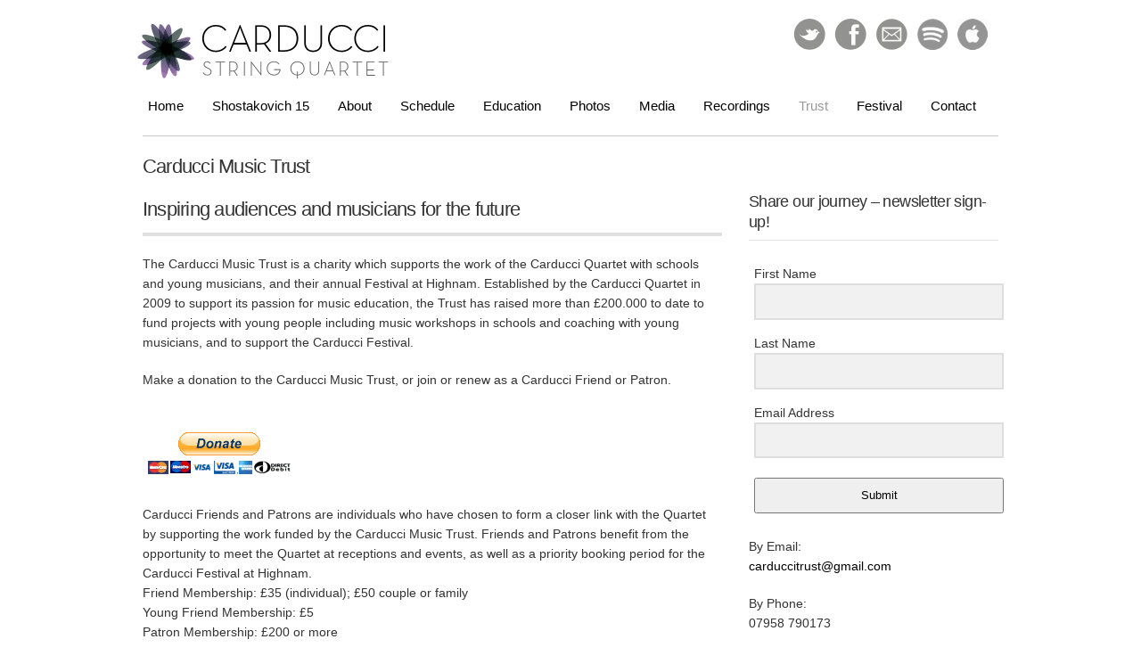

--- FILE ---
content_type: text/html; charset=UTF-8
request_url: https://carducciquartet.com/trust/
body_size: 6635
content:
<!DOCTYPE html>
<html lang="en-US">
<head>
<meta charset="UTF-8" />
<meta name="viewport" content="width=device-width" />
<title>Carducci Music Trust &#8211; Carducci Quartet</title>
<link rel="profile" href="http://gmpg.org/xfn/11" />
<link rel="stylesheet" type="text/css" media="screen" href="https://carducciquartet.com/wp-content/themes/carducciquartet/style.css" />
<!--[if lte IE 8]>
<link rel="stylesheet" type="text/css" media="screen" href="https://carducciquartet.com/wp-content/themes/carducciquartet/lib/css/ie.css" />
<![endif]-->

<link rel="pingback" href="https://carducciquartet.com/xmlrpc.php" />
<link rel="shortcut icon" href="https://carducciquartet.com/wp-content/themes/carducciquartet/lib/images/favicon.ico?1768773235" type="image/x-icon" /> 
<meta name='robots' content='max-image-preview:large' />
<link rel='dns-prefetch' href='//s.w.org' />
<script type="text/javascript">
window._wpemojiSettings = {"baseUrl":"https:\/\/s.w.org\/images\/core\/emoji\/14.0.0\/72x72\/","ext":".png","svgUrl":"https:\/\/s.w.org\/images\/core\/emoji\/14.0.0\/svg\/","svgExt":".svg","source":{"concatemoji":"https:\/\/carducciquartet.com\/wp-includes\/js\/wp-emoji-release.min.js?ver=6.0.11"}};
/*! This file is auto-generated */
!function(e,a,t){var n,r,o,i=a.createElement("canvas"),p=i.getContext&&i.getContext("2d");function s(e,t){var a=String.fromCharCode,e=(p.clearRect(0,0,i.width,i.height),p.fillText(a.apply(this,e),0,0),i.toDataURL());return p.clearRect(0,0,i.width,i.height),p.fillText(a.apply(this,t),0,0),e===i.toDataURL()}function c(e){var t=a.createElement("script");t.src=e,t.defer=t.type="text/javascript",a.getElementsByTagName("head")[0].appendChild(t)}for(o=Array("flag","emoji"),t.supports={everything:!0,everythingExceptFlag:!0},r=0;r<o.length;r++)t.supports[o[r]]=function(e){if(!p||!p.fillText)return!1;switch(p.textBaseline="top",p.font="600 32px Arial",e){case"flag":return s([127987,65039,8205,9895,65039],[127987,65039,8203,9895,65039])?!1:!s([55356,56826,55356,56819],[55356,56826,8203,55356,56819])&&!s([55356,57332,56128,56423,56128,56418,56128,56421,56128,56430,56128,56423,56128,56447],[55356,57332,8203,56128,56423,8203,56128,56418,8203,56128,56421,8203,56128,56430,8203,56128,56423,8203,56128,56447]);case"emoji":return!s([129777,127995,8205,129778,127999],[129777,127995,8203,129778,127999])}return!1}(o[r]),t.supports.everything=t.supports.everything&&t.supports[o[r]],"flag"!==o[r]&&(t.supports.everythingExceptFlag=t.supports.everythingExceptFlag&&t.supports[o[r]]);t.supports.everythingExceptFlag=t.supports.everythingExceptFlag&&!t.supports.flag,t.DOMReady=!1,t.readyCallback=function(){t.DOMReady=!0},t.supports.everything||(n=function(){t.readyCallback()},a.addEventListener?(a.addEventListener("DOMContentLoaded",n,!1),e.addEventListener("load",n,!1)):(e.attachEvent("onload",n),a.attachEvent("onreadystatechange",function(){"complete"===a.readyState&&t.readyCallback()})),(e=t.source||{}).concatemoji?c(e.concatemoji):e.wpemoji&&e.twemoji&&(c(e.twemoji),c(e.wpemoji)))}(window,document,window._wpemojiSettings);
</script>
<style type="text/css">
img.wp-smiley,
img.emoji {
	display: inline !important;
	border: none !important;
	box-shadow: none !important;
	height: 1em !important;
	width: 1em !important;
	margin: 0 0.07em !important;
	vertical-align: -0.1em !important;
	background: none !important;
	padding: 0 !important;
}
</style>
	<link rel='stylesheet' id='wp-block-library-css'  href='https://carducciquartet.com/wp-includes/css/dist/block-library/style.min.css?ver=6.0.11' type='text/css' media='all' />
<style id='global-styles-inline-css' type='text/css'>
body{--wp--preset--color--black: #000000;--wp--preset--color--cyan-bluish-gray: #abb8c3;--wp--preset--color--white: #ffffff;--wp--preset--color--pale-pink: #f78da7;--wp--preset--color--vivid-red: #cf2e2e;--wp--preset--color--luminous-vivid-orange: #ff6900;--wp--preset--color--luminous-vivid-amber: #fcb900;--wp--preset--color--light-green-cyan: #7bdcb5;--wp--preset--color--vivid-green-cyan: #00d084;--wp--preset--color--pale-cyan-blue: #8ed1fc;--wp--preset--color--vivid-cyan-blue: #0693e3;--wp--preset--color--vivid-purple: #9b51e0;--wp--preset--gradient--vivid-cyan-blue-to-vivid-purple: linear-gradient(135deg,rgba(6,147,227,1) 0%,rgb(155,81,224) 100%);--wp--preset--gradient--light-green-cyan-to-vivid-green-cyan: linear-gradient(135deg,rgb(122,220,180) 0%,rgb(0,208,130) 100%);--wp--preset--gradient--luminous-vivid-amber-to-luminous-vivid-orange: linear-gradient(135deg,rgba(252,185,0,1) 0%,rgba(255,105,0,1) 100%);--wp--preset--gradient--luminous-vivid-orange-to-vivid-red: linear-gradient(135deg,rgba(255,105,0,1) 0%,rgb(207,46,46) 100%);--wp--preset--gradient--very-light-gray-to-cyan-bluish-gray: linear-gradient(135deg,rgb(238,238,238) 0%,rgb(169,184,195) 100%);--wp--preset--gradient--cool-to-warm-spectrum: linear-gradient(135deg,rgb(74,234,220) 0%,rgb(151,120,209) 20%,rgb(207,42,186) 40%,rgb(238,44,130) 60%,rgb(251,105,98) 80%,rgb(254,248,76) 100%);--wp--preset--gradient--blush-light-purple: linear-gradient(135deg,rgb(255,206,236) 0%,rgb(152,150,240) 100%);--wp--preset--gradient--blush-bordeaux: linear-gradient(135deg,rgb(254,205,165) 0%,rgb(254,45,45) 50%,rgb(107,0,62) 100%);--wp--preset--gradient--luminous-dusk: linear-gradient(135deg,rgb(255,203,112) 0%,rgb(199,81,192) 50%,rgb(65,88,208) 100%);--wp--preset--gradient--pale-ocean: linear-gradient(135deg,rgb(255,245,203) 0%,rgb(182,227,212) 50%,rgb(51,167,181) 100%);--wp--preset--gradient--electric-grass: linear-gradient(135deg,rgb(202,248,128) 0%,rgb(113,206,126) 100%);--wp--preset--gradient--midnight: linear-gradient(135deg,rgb(2,3,129) 0%,rgb(40,116,252) 100%);--wp--preset--duotone--dark-grayscale: url('#wp-duotone-dark-grayscale');--wp--preset--duotone--grayscale: url('#wp-duotone-grayscale');--wp--preset--duotone--purple-yellow: url('#wp-duotone-purple-yellow');--wp--preset--duotone--blue-red: url('#wp-duotone-blue-red');--wp--preset--duotone--midnight: url('#wp-duotone-midnight');--wp--preset--duotone--magenta-yellow: url('#wp-duotone-magenta-yellow');--wp--preset--duotone--purple-green: url('#wp-duotone-purple-green');--wp--preset--duotone--blue-orange: url('#wp-duotone-blue-orange');--wp--preset--font-size--small: 13px;--wp--preset--font-size--medium: 20px;--wp--preset--font-size--large: 36px;--wp--preset--font-size--x-large: 42px;}.has-black-color{color: var(--wp--preset--color--black) !important;}.has-cyan-bluish-gray-color{color: var(--wp--preset--color--cyan-bluish-gray) !important;}.has-white-color{color: var(--wp--preset--color--white) !important;}.has-pale-pink-color{color: var(--wp--preset--color--pale-pink) !important;}.has-vivid-red-color{color: var(--wp--preset--color--vivid-red) !important;}.has-luminous-vivid-orange-color{color: var(--wp--preset--color--luminous-vivid-orange) !important;}.has-luminous-vivid-amber-color{color: var(--wp--preset--color--luminous-vivid-amber) !important;}.has-light-green-cyan-color{color: var(--wp--preset--color--light-green-cyan) !important;}.has-vivid-green-cyan-color{color: var(--wp--preset--color--vivid-green-cyan) !important;}.has-pale-cyan-blue-color{color: var(--wp--preset--color--pale-cyan-blue) !important;}.has-vivid-cyan-blue-color{color: var(--wp--preset--color--vivid-cyan-blue) !important;}.has-vivid-purple-color{color: var(--wp--preset--color--vivid-purple) !important;}.has-black-background-color{background-color: var(--wp--preset--color--black) !important;}.has-cyan-bluish-gray-background-color{background-color: var(--wp--preset--color--cyan-bluish-gray) !important;}.has-white-background-color{background-color: var(--wp--preset--color--white) !important;}.has-pale-pink-background-color{background-color: var(--wp--preset--color--pale-pink) !important;}.has-vivid-red-background-color{background-color: var(--wp--preset--color--vivid-red) !important;}.has-luminous-vivid-orange-background-color{background-color: var(--wp--preset--color--luminous-vivid-orange) !important;}.has-luminous-vivid-amber-background-color{background-color: var(--wp--preset--color--luminous-vivid-amber) !important;}.has-light-green-cyan-background-color{background-color: var(--wp--preset--color--light-green-cyan) !important;}.has-vivid-green-cyan-background-color{background-color: var(--wp--preset--color--vivid-green-cyan) !important;}.has-pale-cyan-blue-background-color{background-color: var(--wp--preset--color--pale-cyan-blue) !important;}.has-vivid-cyan-blue-background-color{background-color: var(--wp--preset--color--vivid-cyan-blue) !important;}.has-vivid-purple-background-color{background-color: var(--wp--preset--color--vivid-purple) !important;}.has-black-border-color{border-color: var(--wp--preset--color--black) !important;}.has-cyan-bluish-gray-border-color{border-color: var(--wp--preset--color--cyan-bluish-gray) !important;}.has-white-border-color{border-color: var(--wp--preset--color--white) !important;}.has-pale-pink-border-color{border-color: var(--wp--preset--color--pale-pink) !important;}.has-vivid-red-border-color{border-color: var(--wp--preset--color--vivid-red) !important;}.has-luminous-vivid-orange-border-color{border-color: var(--wp--preset--color--luminous-vivid-orange) !important;}.has-luminous-vivid-amber-border-color{border-color: var(--wp--preset--color--luminous-vivid-amber) !important;}.has-light-green-cyan-border-color{border-color: var(--wp--preset--color--light-green-cyan) !important;}.has-vivid-green-cyan-border-color{border-color: var(--wp--preset--color--vivid-green-cyan) !important;}.has-pale-cyan-blue-border-color{border-color: var(--wp--preset--color--pale-cyan-blue) !important;}.has-vivid-cyan-blue-border-color{border-color: var(--wp--preset--color--vivid-cyan-blue) !important;}.has-vivid-purple-border-color{border-color: var(--wp--preset--color--vivid-purple) !important;}.has-vivid-cyan-blue-to-vivid-purple-gradient-background{background: var(--wp--preset--gradient--vivid-cyan-blue-to-vivid-purple) !important;}.has-light-green-cyan-to-vivid-green-cyan-gradient-background{background: var(--wp--preset--gradient--light-green-cyan-to-vivid-green-cyan) !important;}.has-luminous-vivid-amber-to-luminous-vivid-orange-gradient-background{background: var(--wp--preset--gradient--luminous-vivid-amber-to-luminous-vivid-orange) !important;}.has-luminous-vivid-orange-to-vivid-red-gradient-background{background: var(--wp--preset--gradient--luminous-vivid-orange-to-vivid-red) !important;}.has-very-light-gray-to-cyan-bluish-gray-gradient-background{background: var(--wp--preset--gradient--very-light-gray-to-cyan-bluish-gray) !important;}.has-cool-to-warm-spectrum-gradient-background{background: var(--wp--preset--gradient--cool-to-warm-spectrum) !important;}.has-blush-light-purple-gradient-background{background: var(--wp--preset--gradient--blush-light-purple) !important;}.has-blush-bordeaux-gradient-background{background: var(--wp--preset--gradient--blush-bordeaux) !important;}.has-luminous-dusk-gradient-background{background: var(--wp--preset--gradient--luminous-dusk) !important;}.has-pale-ocean-gradient-background{background: var(--wp--preset--gradient--pale-ocean) !important;}.has-electric-grass-gradient-background{background: var(--wp--preset--gradient--electric-grass) !important;}.has-midnight-gradient-background{background: var(--wp--preset--gradient--midnight) !important;}.has-small-font-size{font-size: var(--wp--preset--font-size--small) !important;}.has-medium-font-size{font-size: var(--wp--preset--font-size--medium) !important;}.has-large-font-size{font-size: var(--wp--preset--font-size--large) !important;}.has-x-large-font-size{font-size: var(--wp--preset--font-size--x-large) !important;}
</style>
<script type='text/javascript' src='https://carducciquartet.com/wp-includes/js/jquery/jquery.min.js?ver=3.6.0' id='jquery-core-js'></script>
<script type='text/javascript' src='https://carducciquartet.com/wp-includes/js/jquery/jquery-migrate.min.js?ver=3.3.2' id='jquery-migrate-js'></script>
<link rel="https://api.w.org/" href="https://carducciquartet.com/wp-json/" /><link rel="alternate" type="application/json" href="https://carducciquartet.com/wp-json/wp/v2/pages/55" /><link rel="EditURI" type="application/rsd+xml" title="RSD" href="https://carducciquartet.com/xmlrpc.php?rsd" />
<link rel="wlwmanifest" type="application/wlwmanifest+xml" href="https://carducciquartet.com/wp-includes/wlwmanifest.xml" /> 
<meta name="generator" content="WordPress 6.0.11" />
<link rel="canonical" href="https://carducciquartet.com/trust/" />
<link rel='shortlink' href='https://carducciquartet.com/?p=55' />
<link rel="alternate" type="application/json+oembed" href="https://carducciquartet.com/wp-json/oembed/1.0/embed?url=https%3A%2F%2Fcarducciquartet.com%2Ftrust%2F" />
<link rel="alternate" type="text/xml+oembed" href="https://carducciquartet.com/wp-json/oembed/1.0/embed?url=https%3A%2F%2Fcarducciquartet.com%2Ftrust%2F&#038;format=xml" />
</head>

<body class="page-template page-template-template-page-sidebar page-template-template-page-sidebar-php page page-id-55">

	<!-- [START] Page -->
	<div id="page">
	
		<!-- [START] Header -->
		<div id="header">		
			<div id="logo">
				<a href="https://carducciquartet.com/" title="Carducci Quartet" rel="home">
					<img src="https://carducciquartet.com/wp-content/themes/carducciquartet/lib/images/logo-2.png" title="" alt="Carducci String Quartet Logo" width="290" height="80" class="" />
				</a>
			</div><!-- #logo -->
			
			<ul id="social">
				<li class="twitter"><a href="//twitter.com/carducciquartet" target="_blank">Follow our Tweets</a></li>
				<li class="facebook"><a href="//www.facebook.com/carducci.quartet">Friend us on Facebook</a></li>
				<li class="email"><a href="mailto:info@carducciquartet.com">Email Us</a></li>
				<li class="myspace"><a href="//open.spotify.com/artist/4cKOYjPLQGb79166NxfeyI?si=CcR-AW_2Rx6GlVb73godvw" target="_blank">Spotify</a></li>
				<li class="apple"><a href="//music.apple.com/gb/artist/carducci-string-quartet/261778322" target="_blank">Apple Music</a></li>
			</ul>
			
			<div id="navigation">
				<h3 class="assistive-text">Main menu</h3>				
				<ul id="menu-main-menu" class="menu"><li id="menu-item-24" class="menu-item menu-item-type-post_type menu-item-object-page menu-item-home menu-item-24"><a href="https://carducciquartet.com/"><span>Home</span></a></li>
<li id="menu-item-1079" class="menu-item menu-item-type-custom menu-item-object-custom menu-item-1079"><a href="http://www.shostakovich15.com/"><span>Shostakovich 15</span></a></li>
<li id="menu-item-39" class="menu-item menu-item-type-post_type menu-item-object-page menu-item-39"><a href="https://carducciquartet.com/about/"><span>About</span></a></li>
<li id="menu-item-136" class="menu-item menu-item-type-post_type menu-item-object-page menu-item-136"><a href="https://carducciquartet.com/schedule/"><span>Schedule</span></a></li>
<li id="menu-item-2309" class="menu-item menu-item-type-post_type menu-item-object-page menu-item-2309"><a href="https://carducciquartet.com/education/"><span>Education</span></a></li>
<li id="menu-item-146" class="menu-item menu-item-type-post_type menu-item-object-page menu-item-146"><a href="https://carducciquartet.com/photos/"><span>Photos</span></a></li>
<li id="menu-item-1341" class="menu-item menu-item-type-post_type menu-item-object-page menu-item-1341"><a href="https://carducciquartet.com/media/"><span>Media</span></a></li>
<li id="menu-item-87" class="menu-item menu-item-type-post_type menu-item-object-page menu-item-87"><a href="https://carducciquartet.com/recordings/"><span>Recordings</span></a></li>
<li id="menu-item-59" class="menu-item menu-item-type-post_type menu-item-object-page current-menu-item page_item page-item-55 current_page_item menu-item-59"><a href="https://carducciquartet.com/trust/" aria-current="page"><span>Trust</span></a></li>
<li id="menu-item-149" class="menu-item menu-item-type-post_type menu-item-object-page menu-item-149"><a href="https://carducciquartet.com/festivals/"><span>Festival</span></a></li>
<li id="menu-item-75" class="menu-item menu-item-type-post_type menu-item-object-page menu-item-75"><a href="https://carducciquartet.com/contact-us/"><span>Contact</span></a></li>
</ul>			</div><!-- #navigation -->
		</div>
		<!-- [END] Header -->
	
		
	
		<!-- [START] Main -->
		<div id="main">
	
		
			
	
	<div id="primary">
		<div id="post-55" class="post-55 page type-page status-publish hentry">
		
	<h1 class="title">Carducci Music Trust</h1>
	<div class="content">
		<h1 class="thick border">Inspiring audiences and musicians for the future</h1>
<p>The Carducci Music Trust is a charity which supports the work of the Carducci Quartet with schools and young musicians, and their annual Festival at Highnam. Established by the Carducci Quartet in 2009 to support its passion for music education, the Trust has raised more than £200.000 to date to fund projects with young people including music workshops in schools and coaching with young musicians, and to support the Carducci Festival.</p>
<p>Make a donation to the Carducci Music Trust, or join or renew as a Carducci Friend or Patron.</p>
<form action="https://www.paypal.com/donate" method="post" target="_top">
<input type="hidden" name="hosted_button_id" value="TPAZJ563X4VFY" /><br />
<input type="image" src="https://www.paypalobjects.com/en_US/GB/i/btn/btn_donateCC_LG.gif" border="0" name="submit" title="PayPal - The safer, easier way to pay online!" alt="Donate with PayPal button" /><br />
<img alt="" border="0" src="https://www.paypal.com/en_GB/i/scr/pixel.gif" width="1" height="1" /><br />
</form>
<p>Carducci Friends and Patrons are individuals who have chosen to form a closer link with the Quartet by supporting the work funded by the Carducci Music Trust. Friends and Patrons benefit from the opportunity to meet the Quartet at receptions and events, as well as a priority booking period for the Carducci Festival at Highnam.<br />
Friend Membership: £35 (individual); £50 couple or family<br />
Young Friend Membership: £5<br />
Patron Membership: £200 or more<br />
Gold Patron Membership: £500 or more</p>
<p>&nbsp;</p>
<p><img loading="lazy" class="alignleft size-full wp-image-57" title="carducci-festival" src="https://carducciquartet.com/wp-content/uploads/2011/11/carducci-festival.jpg" alt="" width="188" height="241">Since 2009 Carducci Friends and Patrons have helped the Carducci Quartet perform live to thousands of schoolchildren, as well as funding our work supporting and encouraging young musicians. In addition they have enabled the Carducci Festival at Highnam to keep its ticket prices low and to extend the Cavatina Trust&#8217;s free ticket offer to all students and children.</p>
<p>Alongside the Friends and Patrons scheme, we are delighted that a number of audience members have chosen to support the work of the Quartet by directly funding workshops, masterclasses and new commissions.</p>
<p>The Carducci Music Trust has also received recent grants from the Arts Council England, Summerfield Trust, Foyle Foundation, Honourable Company of Gloucestershire, Concordia Foundation and Cotswold Primrose Trust.</p>
<p>For more information about the work of the Carducci Music Trust, to make a donation, or to enquire about projects currently needing support, please contact Cathy Boyes (using the methods above and right).</p>
	</div><!-- .content -->

</div><!-- #post-XX -->	</div><!-- #primary -->
	
	<div id="secondary">
		<div id="yikes_easy_mc_widget-2" class="widget widget_yikes_easy_mc_widget"><h3 class="title">Share our journey &#8211; newsletter sign-up!</h3>
	<section id="yikes-mailchimp-container-1" class="yikes-mailchimp-container yikes-mailchimp-container-1 ">
				<form id="share-our-journey-1" class="yikes-easy-mc-form yikes-easy-mc-form-1  moeform" method="POST" data-attr-form-id="1">

													<label for="yikes-easy-mc-form-1-FNAME"  class="FNAME-label ">

										<!-- dictate label visibility -->
																					<span class="FNAME-label">
												First Name											</span>
										
										<!-- Description Above -->
										
										<input id="yikes-easy-mc-form-1-FNAME"  name="FNAME"  placeholder=""  class="yikes-easy-mc-text "   type="text"  value="">

										<!-- Description Below -->
										
									</label>
																		<label for="yikes-easy-mc-form-1-LNAME"  class="LNAME-label ">

										<!-- dictate label visibility -->
																					<span class="LNAME-label">
												Last Name											</span>
										
										<!-- Description Above -->
										
										<input id="yikes-easy-mc-form-1-LNAME"  name="LNAME"  placeholder=""  class="yikes-easy-mc-text "   type="text"  value="">

										<!-- Description Below -->
										
									</label>
																		<label for="yikes-easy-mc-form-1-EMAIL"  class="EMAIL-label yikes-mailchimp-field-required ">

										<!-- dictate label visibility -->
																					<span class="EMAIL-label">
												Email Address											</span>
										
										<!-- Description Above -->
										
										<input id="yikes-easy-mc-form-1-EMAIL"  name="EMAIL"  placeholder=""  class="yikes-easy-mc-email "  required="required" type="email"  value="">

										<!-- Description Below -->
										
									</label>
									
				<!-- Honeypot Trap -->
				<input type="hidden" name="yikes-mailchimp-honeypot" id="yikes-mailchimp-honeypot-1" value="">

				<!-- List ID -->
				<input type="hidden" name="yikes-mailchimp-associated-list-id" id="yikes-mailchimp-associated-list-id-1" value="68d6c608bb">

				<!-- The form that is being submitted! Used to display error/success messages above the correct form -->
				<input type="hidden" name="yikes-mailchimp-submitted-form" id="yikes-mailchimp-submitted-form-1" value="1">

				<!-- Submit Button -->
				<button type="submit" class="yikes-easy-mc-submit-button yikes-easy-mc-submit-button-1 btn btn-primary "> <span class="yikes-mailchimp-submit-button-span-text">Submit</span></button>				<!-- Nonce Security Check -->
				<input type="hidden" id="yikes_easy_mc_new_subscriber_1" name="yikes_easy_mc_new_subscriber" value="9aea05a1a5">
				<input type="hidden" name="_wp_http_referer" value="/trust/" />
			</form>
			<!-- Mailchimp Form generated by Easy Forms for Mailchimp v6.9.0 (https://wordpress.org/plugins/yikes-inc-easy-mailchimp-extender/) -->

			</section>
	</div><div id="text-4" class="widget widget_text">			<div class="textwidget"><p>By Email:<br />
<a href="mailto:carduccitrust@gmail.com">carduccitrust@gmail.com</a></p>
<p>By Phone:<br />
07958 790173</p>
<p>By Post<br />
Elmdon,<br />
Southwood Road,<br />
Shalden,<br />
Alton<br />
GU34 4DX</p>
<p>Trustees:<br />
Edward Derbyshire<br />
Anna Rowe<br />
Hollie Smith-Charles<br />
Giulia Magnani<br />
Penny Wright (chair)</p>
<p>Registered Charity Number<br />
1131742 Company Number: 6863248</p>
</div>
		</div>	</div><!-- #secondary -->

	<!-- Clear -->
	<div class="clear"></div>
			</div>
			<!-- [END] Main -->
			
			<!-- [START] Footer -->
			<div id="footer">

				<p>&copy; 2026 Carducci Quartet. All rights reserved</p>
			</div>
			<!-- [END] Footer -->
		
			
			<link rel='stylesheet' id='yikes-inc-easy-mailchimp-public-styles-css'  href='https://carducciquartet.com/wp-content/plugins/yikes-inc-easy-mailchimp-extender/public/css/yikes-inc-easy-mailchimp-extender-public.min.css?ver=6.0.11' type='text/css' media='all' />
<script type='text/javascript' src='https://carducciquartet.com/wp-content/themes/carducciquartet/lib/js/jquery.easing.js?ver=1.3' id='jquery.easing-js'></script>
<script type='text/javascript' src='https://carducciquartet.com/wp-content/themes/carducciquartet/lib/js/jquery.fancybox.js?ver=3.2.1' id='jquery.fancybox-js'></script>
<script type='text/javascript' src='https://carducciquartet.com/wp-content/themes/carducciquartet/lib/js/global.js?ver=1.2.0' id='sneek.global-js'></script>
<script type='text/javascript' id='yikes-easy-mc-ajax-js-extra'>
/* <![CDATA[ */
var yikes_mailchimp_ajax = {"ajax_url":"https:\/\/carducciquartet.com\/wp-admin\/admin-ajax.php","page_data":"55","interest_group_checkbox_error":"This field is required.","preloader_url":"https:\/\/carducciquartet.com\/wp-content\/plugins\/yikes-inc-easy-mailchimp-extender\/includes\/images\/ripple.svg","loading_dots":"https:\/\/carducciquartet.com\/wp-content\/plugins\/yikes-inc-easy-mailchimp-extender\/includes\/images\/bars.svg","ajax_security_nonce":"c6b451f652","feedback_message_placement":"before"};
/* ]]> */
</script>
<script type='text/javascript' src='https://carducciquartet.com/wp-content/plugins/yikes-inc-easy-mailchimp-extender/public/js/yikes-mc-ajax-forms.min.js?ver=6.9.0' id='yikes-easy-mc-ajax-js'></script>
<script type='text/javascript' id='form-submission-helpers-js-extra'>
/* <![CDATA[ */
var form_submission_helpers = {"ajax_url":"https:\/\/carducciquartet.com\/wp-admin\/admin-ajax.php","preloader_url":"https:\/\/carducciquartet.com\/wp-admin\/images\/wpspin_light.gif","countries_with_zip":{"US":"US","GB":"GB","CA":"CA","IE":"IE","CN":"CN","IN":"IN","AU":"AU","BR":"BR","MX":"MX","IT":"IT","NZ":"NZ","JP":"JP","FR":"FR","GR":"GR","DE":"DE","NL":"NL","PT":"PT","ES":"ES"},"page_data":"55"};
/* ]]> */
</script>
<script type='text/javascript' src='https://carducciquartet.com/wp-content/plugins/yikes-inc-easy-mailchimp-extender/public/js/form-submission-helpers.min.js?ver=6.9.0' id='form-submission-helpers-js'></script>
<!-- 61 queries in 0.751 seconds, using 51.40MB memory -->	
	
		</div>
		<!-- [END] Page -->
	</body>
</html>

--- FILE ---
content_type: text/css
request_url: https://carducciquartet.com/wp-content/themes/carducciquartet/style.css
body_size: 5124
content:
/*
	
	Theme Name: Carducci
	Theme URI: http://www.carducciquartet.co.uk/
	
	Author: Miles Essex
	Author URI: http://www.milesessex.com
	Author Email: miles.essex@me.com
	
	Table of Contents
	------------------------------------
	
		- Reset
		- 960.gs
		- Fonts & Typography
		- Layout
		- Header
		- Navigation
		- Content
		- Homepage
		- Footer
		- Widgets
		- Shortcodes
		- Plugins
		- CSS3
		
	Colours
	------------------------------------
	
	







/* Easy Mailchimp */


.widget .title{
    border-width: 4px !important;
    padding-bottom: 12px !important;
    border-bottom: 1px solid #e1e1e1 !important;
    padding-bottom: 8px !important;
    font-size: 18px !important;


}


-------------------------------------------------------------------*/

.todo {
	background: #EA0209;
	color: #FFF;
	display: block;
	padding: 5px;
}

/*	
	=Reset
------------------------------------------------------------*/
html,body,div,span,applet,object,iframe,h1,h2,h3,h4,h5,h6,p,blockquote,pre,a,abbr,acronym,address,big,cite,code,del,dfn,em,font,img,ins,kbd,q,s,samp,small,strike,strong,sub,sup,tt,var,b,u,i,center,dl,dt,dd,ol,ul,li,fieldset,form,label,legend,table,caption,tbody,tfoot,thead,tr,th,td{margin:0;padding:0;border:0;outline:0;font-size:100%;vertical-align:baseline;background:transparent}body{line-height:1}ol,ul{list-style:none}blockquote,q{quotes:none}blockquote:before,blockquote:after,q:before,q:after{content:'';content:none}:focus{outline:0}ins{text-decoration:none}del{text-decoration:line-through}table{border-collapse:collapse;border-spacing:0}

/*	
	=960.gs (Structure)
------------------------------------------------------------*/
body{min-width:960px}.container_12,.container_16{margin-left:auto;margin-right:auto;width:960px}.grid_1,.grid_2,.grid_3,.grid_4,.grid_5,.grid_6,.grid_7,.grid_8,.grid_9,.grid_10,.grid_11,.grid_12,.grid_13,.grid_14,.grid_15,.grid_16{display:inline;float:left;margin-left:10px;margin-right:10px}.push_1,.pull_1,.push_2,.pull_2,.push_3,.pull_3,.push_4,.pull_4,.push_5,.pull_5,.push_6,.pull_6,.push_7,.pull_7,.push_8,.pull_8,.push_9,.pull_9,.push_10,.pull_10,.push_11,.pull_11,.push_12,.pull_12,.push_13,.pull_13,.push_14,.pull_14,.push_15,.pull_15{position:relative}.container_12 .grid_3,.container_16 .grid_4{width:220px}.container_12 .grid_6,.container_16 .grid_8{width:460px}.container_12 .grid_9,.container_16 .grid_12{width:700px}.container_12 .grid_12,.container_16 .grid_16{width:940px}.alpha{margin-left:0}.omega{margin-right:0}.container_12 .grid_1{width:60px}.container_12 .grid_2{width:140px}.container_12 .grid_4{width:300px}.container_12 .grid_5{width:380px}.container_12 .grid_7{width:540px}.container_12 .grid_8{width:620px}.container_12 .grid_10{width:780px}.container_12 .grid_11{width:860px}.container_16 .grid_1{width:40px}.container_16 .grid_2{width:100px}.container_16 .grid_3{width:160px}.container_16 .grid_5{width:280px}.container_16 .grid_6{width:340px}.container_16 .grid_7{width:400px}.container_16 .grid_9{width:520px}.container_16 .grid_10{width:580px}.container_16 .grid_11{width:640px}.container_16 .grid_13{width:760px}.container_16 .grid_14{width:820px}.container_16 .grid_15{width:880px}.container_12 .prefix_3,.container_16 .prefix_4{padding-left:240px}.container_12 .prefix_6,.container_16 .prefix_8{padding-left:480px}.container_12 .prefix_9,.container_16 .prefix_12{padding-left:720px}.container_12 .prefix_1{padding-left:80px}.container_12 .prefix_2{padding-left:160px}.container_12 .prefix_4{padding-left:320px}.container_12 .prefix_5{padding-left:400px}.container_12 .prefix_7{padding-left:560px}.container_12 .prefix_8{padding-left:640px}.container_12 .prefix_10{padding-left:800px}.container_12 .prefix_11{padding-left:880px}.container_16 .prefix_1{padding-left:60px}.container_16 .prefix_2{padding-left:120px}.container_16 .prefix_3{padding-left:180px}.container_16 .prefix_5{padding-left:300px}.container_16 .prefix_6{padding-left:360px}.container_16 .prefix_7{padding-left:420px}.container_16 .prefix_9{padding-left:540px}.container_16 .prefix_10{padding-left:600px}.container_16 .prefix_11{padding-left:660px}.container_16 .prefix_13{padding-left:780px}.container_16 .prefix_14{padding-left:840px}.container_16 .prefix_15{padding-left:900px}.container_12 .suffix_3,.container_16 .suffix_4{padding-right:240px}.container_12 .suffix_6,.container_16 .suffix_8{padding-right:480px}.container_12 .suffix_9,.container_16 .suffix_12{padding-right:720px}.container_12 .suffix_1{padding-right:80px}.container_12 .suffix_2{padding-right:160px}.container_12 .suffix_4{padding-right:320px}.container_12 .suffix_5{padding-right:400px}.container_12 .suffix_7{padding-right:560px}.container_12 .suffix_8{padding-right:640px}.container_12 .suffix_10{padding-right:800px}.container_12 .suffix_11{padding-right:880px}.container_16 .suffix_1{padding-right:60px}.container_16 .suffix_2{padding-right:120px}.container_16 .suffix_3{padding-right:180px}.container_16 .suffix_5{padding-right:300px}.container_16 .suffix_6{padding-right:360px}.container_16 .suffix_7{padding-right:420px}.container_16 .suffix_9{padding-right:540px}.container_16 .suffix_10{padding-right:600px}.container_16 .suffix_11{padding-right:660px}.container_16 .suffix_13{padding-right:780px}.container_16 .suffix_14{padding-right:840px}.container_16 .suffix_15{padding-right:900px}.container_12 .push_3,.container_16 .push_4{left:240px}.container_12 .push_6,.container_16 .push_8{left:480px}.container_12 .push_9,.container_16 .push_12{left:720px}.container_12 .push_1{left:80px}.container_12 .push_2{left:160px}.container_12 .push_4{left:320px}.container_12 .push_5{left:400px}.container_12 .push_7{left:560px}.container_12 .push_8{left:640px}.container_12 .push_10{left:800px}.container_12 .push_11{left:880px}.container_16 .push_1{left:60px}.container_16 .push_2{left:120px}.container_16 .push_3{left:180px}.container_16 .push_5{left:300px}.container_16 .push_6{left:360px}.container_16 .push_7{left:420px}.container_16 .push_9{left:540px}.container_16 .push_10{left:600px}.container_16 .push_11{left:660px}.container_16 .push_13{left:780px}.container_16 .push_14{left:840px}.container_16 .push_15{left:900px}.container_12 .pull_3,.container_16 .pull_4{left:-240px}.container_12 .pull_6,.container_16 .pull_8{left:-480px}.container_12 .pull_9,.container_16 .pull_12{left:-720px}.container_12 .pull_1{left:-80px}.container_12 .pull_2{left:-160px}.container_12 .pull_4{left:-320px}.container_12 .pull_5{left:-400px}.container_12 .pull_7{left:-560px}.container_12 .pull_8{left:-640px}.container_12 .pull_10{left:-800px}.container_12 .pull_11{left:-880px}.container_16 .pull_1{left:-60px}.container_16 .pull_2{left:-120px}.container_16 .pull_3{left:-180px}.container_16 .pull_5{left:-300px}.container_16 .pull_6{left:-360px}.container_16 .pull_7{left:-420px}.container_16 .pull_9{left:-540px}.container_16 .pull_10{left:-600px}.container_16 .pull_11{left:-660px}.container_16 .pull_13{left:-780px}.container_16 .pull_14{left:-840px}.container_16 .pull_15{left:-900px}.clear{clear:both;display:block;overflow:hidden;visibility:hidden;width:0;height:0}.clearfix:before,.clearfix:after{content:'\0020';display:block;overflow:hidden;visibility:hidden;width:0;height:0}.clearfix:after{clear:both}.clearfix{zoom:1}



/*	
	=Fonts & Typography
------------------------------------------------------------*/
body,
input,
textarea {
	color: #333;
	font: 400 14px / 1.625em "Helvetica", Arial, sans-serif;
	line-height: 1.625em;
}

#navigation a:link,
#navigation a:visited {
	font-family: Arial, sans-serif;
}

pre,
code {
	font-family: Monaco, Consolas, "Andale Mono", "DejaVu Sans Mono", monospace;
}

/* Text Elements */
h1, h2, h3,
h4, h5, h6 {
	color: #333;
	clear: both;
	font-weight: normal;
	letter-spacing: -0.035em;
	line-height: 1.3em;
}

h1, h2, h3,
p {
	margin: 0 0 20px;
}

h4, h5, h6 {
	margin-bottom: 5px;
}

h1 { font-size: 22px; }
h2 { font-size: 18px; }
h3 { font-size: 16px; }
h4 { font-size: 14px; }
h5,
h6 { font-size: 12px; }

ul {
	list-style: square;
	margin: 0 0 20px 20px;
}

ol {
	list-style: decimal;
	margin: 0 0 20px 20px;
}

ol ol {
	list-style: upper-alpha;
}
ol ol ol {
	list-style: lower-roman;
}
ol ol ol ol {
	list-style: lower-alpha;
}
ul ul,
ol ol,
ul ol,
ol ul {
	margin-bottom: 0;
}

blockquote {
	color: #999;
	font-size: 20px;
	margin-bottom: 15px;
}

blockquote .cite {
	color: #000;
	display: block;
	font-weight: bold;
	font-size: 12px;
}

address {
	font-style: normal;
}

strong {
	font-weight: bold;
}
cite,
em,
i {
	font-style: italic;
}

small {
	font-size: 0.65em;
}

h1 a small {
	color: #999;
}

sup,
sub {
	height: 0;
	line-height: 1;
	position: relative;
	vertical-align: baseline;
}
sup {
	bottom: 1ex;
}
sub {
	top: .5ex;
}

a:link {
	color: #000;
	text-decoration: none;
}
a:visited {
	color: #000;
}
a:active,
a:hover {
	color: #222;
	text-decoration: underline;
}

a:active {
	outline: 1px dotted #333;
}

img {
	vertical-align: middle;
}

table {
	margin-bottom: 10px;
	width: 100%;
}

th, td {
	font-size: 12px;
	font-weight: normal;
	text-align: left;
}


/* =Forms */
form {
	padding: 6px;
}

form p {
	margin-bottom: 5px;
}

.form-item {
	margin-bottom: 2px;
}

input[type="text"],
textarea {
	background: #F1F1F1;
	border: 1px solid #F1F1F1;
	color: #666;
	padding: 5px;
	width: 90%;
}

textarea {
	height: 100px;
}

/* Errors */
div.error {
	background: #FFFECC;
	border: 1px solid #EFDC90;
	margin: 0 0 5px;
	padding: 5px;
}

/* Buttons */
.button,
.button:link,
.button:visited {
	background: #434343;
	border: 1px solid #141414;
	box-shadow: inset 0 0 1px 1px #797979;
	color: #FFF;
	display: inline-block;
	padding: 5px 10px;
}

.button-white,
.button-red {
	cursor: pointer;
	padding: 5px 10px;
}

.button-white {
	background: #FFF;
	border: 1px solid #FFF;
	color: #ea0209;
}

.button-red {
	background: #ea0209;
	border: 1px solid #ea0209;
	color: #FFF;
}


/* Text meant only for screen readers */
.screen-reader-text {
	position: absolute;
	left: -9000px;
}

/* Assistive text */
.assistive-text {
	position: absolute !important;
	clip: rect(1px 1px 1px 1px); /* IE6, IE7 */
	clip: rect(1px, 1px, 1px, 1px);
}
#access a.assistive-text:active,
#access a.assistive-text:focus {
	background: #eee;
	border-bottom: 1px solid #ddd;
	color: #1982d1;
	clip: auto !important;
	font-size: 12px;
	position: absolute;
	text-decoration: underline;
	top: 0;
	left: 7.6%;
}

/* =Helpers */
.text-l { text-align: left; }
.text-c { text-align: center; }
.text-r { text-align: right; }

.alignleft,
.alignright {
	background: #FFF;
	float: left;
	margin: 0 1em 1em 0;
	padding: 3px;
}

.alignright {
	float: right;
	margin: 0 0 1em 1em;	
}

.aligncenter {
	display: block;
	margin: 0 auto;
}

.edit-link {
	margin: 0;
}

h3,
.thick.border,
.border {
	border-bottom: 1px solid #e1e1e1;
	padding-bottom: 8px;
}

h3,
.thick.border {
	border-width: 4px;
	padding-bottom: 12px;
}


span.grey {
	color: #999;
}


/* =Float */
#primary,
#secondary,
#tertiary,
#latest-news,
#upcoming-events,
#latest-news .thumbnail,
.post .content,
.post .meta.date,
.sneek-event .content,
.sneek-event .meta.date,
.sneek-event .title,
.sneek-review .content,
.sneek-review .meta.date,
.sneek-recording .thumbnail,
.sneek-recording .content {
	float: left;
}

/*	
	=Layout
------------------------------------------------------------*/
body {
	background: #FFF;
}

#page {
	margin: 0 auto;
/* 	overflow: hidden; */
	width: 980px;
}

#header,
#content,
#secondary .widget,
#tertiary .widget {
}

#header {
	background: url(lib/images/header-border.png) scroll no-repeat 10px bottom;
	padding: 15px 0;
	margin: 5px 0 10px 0;
}

#main {
	padding: 10px;
}

#content {}	

	#primary {
		margin-right: 30px;
		width: 650px;
	}
	.page-template-template-about-php #primary {
		margin-left: 30px;
		width: 460px;
	}
	
	#secondary {
		margin-top: 42px;
		width: 280px;
	}
	
	.page-template-template-about-php #secondary {
		margin-top: 0;
	}
	
	#tertiary {
		width: 160px;
	}

#footer {
	border-top: 1px solid #c9c9c9;
	padding: 15px 0;
}
	#footer p {
		color: #999;
	}


/*	
	=Header
------------------------------------------------------------*/
#header {
	position: relative;
}

#logo {}
	#logo a:link,
	#logo a:visited {}
	
#social {
	list-style: none;
	list-style-image: none;
	margin: 0;
	padding: 0;
	position: absolute;
	right: 20px;
	top: 15px;
}

#social li {
	float: left;
	margin-left: 10px;
}

#social a {
	background: url(lib/images/icon/social-sprite.png) scroll no-repeat left top;
	display: block;
	height: 36px;
	text-indent: -9999em;
	width: 36px;
}

#social .twitter a { background-position: 0 0;}
#social .twitter a:hover { background-position: 0 -36px; }
#social .facebook a { background-position: -36px 0; }
#social .facebook a:hover { background-position: -36px -36px; }
#social .email a { background-position: -72px 0; }
#social .email a:hover { background-position: -72px -36px; }
#social .myspace a { background-position: -108px 0; }
#social .myspace a:hover { background-position: -108px -36px; }
#social .apple a { background-position: -144px 0; }
#social .apple a:hover { background-position: -144px -36px; }

	
/*	
	=Navigation
------------------------------------------------------------*/
/* Top Navigation */
#navigation {
}
	#navigation ul {
		margin: 0;
		overflow: hidden;
		padding: 0;
	}
	
	#navigation li  {
		display: inline;
		float: left;
		list-style: none;
		margin: 0 0px 0 0;
		padding: 0;
	}

	#navigation li:first-child {}
	
	#navigation li:last-child,
	#navigation li.last-child {
		margin-right: 0;
	}
	
	#navigation a:link,
	#navigation a:visited {
		display: block;
		font-size: 15px;
		padding: 8px 16px;
		text-decoration:none;
	}
	
	#navigation a:hover {
		color: #999;
		text-decoration:none;
	}
	
	#navigation a:focus {
		color: #999;
		text-decoration:none;
	}
	
	#navigation .current-menu-item a:link,
	#navigation .current-menu-item a:visited {
		color: #999;
	}
	
	/**
	*	Children / Sub menus
	*	TODO Make a simple nice sub menu.
	*/
	#navigation .sub-menu {
		display: none;
	}

/*	
	=Content
------------------------------------------------------------*/
.hentry {
	margin-bottom: 25px;
}

.hentry .title {}

.hentry .content {}

.hentry .thumbnail {}


/* News & Reviews */
.post .content {
	width: 630px;
}

.sneek-review .content {
	width: 460px;
}

.sneek-event .meta.date,
.sneek-review .meta.date,
.post .meta.date {
	margin-right: 20px;
	width: 130px;
}

/* Recordings */
.sneek-recording {
	border-bottom: 4px solid #e1e1e1;
	margin-bottom: 50px;
}

.sneek-recording .thumbnail {
	margin-right: 40px;
	width: 200px;
}

.sneek-recording .content {
	width: 720px;
}

/* Sneek Event */
.sneek-event .title {
	margin: 0 20px 0 0;
	width: 280px;
}

.sneek-event .content {
	width: 510px;
}





/*	
	=Homepage
------------------------------------------------------------*/
.home #header {
	background: none;
    margin: 5px 0 0px;
    padding: 15px 0 0 0;
}

#latest-news,
#upcoming-events {
	margin: 0 10px;
	width: 460px;
}

#latest-news .thumbnail {
	margin-right: 20px;
	width: 120px;
}

#latest-news .content {
	width: 320px;
}

#latest-news .content .meta.date {
	color: #999;
	display: block;
	float: none;
	font-size: 15px;
	margin: 0;
	width: auto;
}

/*	
	=News
------------------------------------------------------------*/
.yearly-heading {
	font-size: 22px;
}

/*	
	=Photos
------------------------------------------------------------*/
.photo-gallery {
	margin: 0;
/* 	overflow: hidden; */
}

.photo-gallery li {
	box-shadow: 0 0 3px 3px #d2d2d2;
	float: left;
	list-style: none;
	margin: 0 30px 30px 0;
}

.photo-gallery li:nth-child(3n),
.photo-gallery li.row-end {
/* 	margin-right: 0; */
}

/*	
	=Footer
------------------------------------------------------------*/



/*	
	=Widgets
------------------------------------------------------------*/
.widget {
	margin-bottom: 20px;
}

.widget .title {
	border-bottom: none;
	padding-bottom: 0;
}

/* End General Styles */

.widget_ns_mailchimp {
	background: #efefef;
	padding: 12px;
}

.widget_ns_mailchimp .title {
	font-size: 22px;
	margin-bottom: 5px;
}

.widget_ns_mailchimp input[type="text"] {
	background: #FFF;
	color: #333;
	border: 1px solid #d1d1d1;
}

.widget_ns_mailchimp label {
	display: block;
	margin-bottom: 5px;
}

.widget_ns_mailchimp br {
	display: none !important;
}

.widget_ns_mailchimp .button {
	margin-top: 15px;
}
.widget_ns_mailchimp .button {
    margin-top: 15px;
}
.button, .button:link, .button:visited  {
	box-shadow:none;
	cursor:pointer;
}

/*	
	=Shortcodes
------------------------------------------------------------*/
.columns {}

.columns .half,
.columns .third,
.columns .quater {
	float: left;
	display: inline;
}

.columns .half {
	margin-right: 4%;
	width: 48%;
}

.columns .third {
	margin-right: 2%;
	width: 32%;
}

.columns .quater {
	margin-right: 4%;
	width: 23%;
}

.columns .half:nth-child(2n),
.columns .third:nth-child(3n),
.columns .quater:nth-child(4n),
.columns .last {
	margin-right: 0 !important;
}

/*	
	=Plugins
------------------------------------------------------------*/

.fancybox-title a:link,
.fancybox-title a:visited {
	color: #fff;
}

/*
*	FancyBox 2.0.1
*/
.fancybox-tmp {
	position: absolute;
	top: -9999px;
	left: -9999px;
	padding: 0;
	overflow: auto;
	visibility: hidden;
}

.fancybox-tmp iframe, .fancybox-tmp object {
	vertical-align: top;
	padding: 0;
	margin: 0;
}

.fancybox-wrap {
	position: absolute;
	top: 0;
	left: 0;
	z-index: 1002;
}

.fancybox-outer {
	padding: 0;
	margin: 0;
	background: #f9f9f9;
	color: #444;
	text-shadow: none;
	-webkit-border-radius: 4px;
	   -moz-border-radius: 4px;
			border-radius: 4px;
}

.fancybox-opened {
	z-index: 1003;	
}

.fancybox-opened .fancybox-outer {
	-webkit-box-shadow: 0 10px 25px rgba(0, 0, 0, 0.5);
	   -moz-box-shadow: 0 10px 25px rgba(0, 0, 0, 0.5);
	        box-shadow: 0 10px 25px rgba(0, 0, 0, 0.5);
}

.fancybox-inner {
	width: 100%;
	height: 100%;
	padding: 0;
	margin: 0;
	position: relative;
	outline: none;
	overflow: hidden;
}

.fancybox-error {
	color: #444;
    font: 14px/20px "Helvetica Neue",Helvetica,Arial,sans-serif;
    margin: 0;
    padding: 10px;
}

.fancybox-image, .fancybox-iframe {
	display: block;
	width: 100%;
	height: 100%;
	border: 0;
	padding: 0;
	margin: 0;
	vertical-align: top;
}

.fancybox-image {
	max-width: 100%;
	max-height: 100%;
}

#fancybox-loading {
	position: fixed;
	top: 50%;
	left: 50%;
	margin-top: -21px;
	margin-left: -21px;
	width: 42px;
	height: 42px;
	background: url('lib/images/fancybox_loading.gif');
	opacity: 0.9;
	cursor: pointer;
	z-index: 1010;
}

.fancybox-close, .fancybox-prev span, .fancybox-next span {
	background-image: url('lib/images/fancybox_sprite.png');
}

.fancybox-close {
	position: absolute;
	top: -18px;
	right: -18px;
	width: 36px;
	height: 36px;
	cursor: pointer;
	z-index: 1004;
}

.fancybox-prev, .fancybox-next {
	position: absolute;
	top: 0;
	width: 40%;
	height: 100%;
	cursor: pointer;
	background: transparent url('lib/images/blank.gif'); /* helps IE */
	z-index: 1003;
}

.fancybox-prev {
	left: 0;	
}

.fancybox-next {
	right: 0;
}

.fancybox-prev span, .fancybox-next span {
	position: absolute;
	top: 50%;
	left: -9999px;
	width: 36px;
	height: 36px;
	margin-top: -18px;
	cursor: pointer;
	z-index: 1003;
}

.fancybox-prev span {
	background-position: 0 -36px;
}

.fancybox-next span {
	background-position: 0 -72px;
}

.fancybox-prev:hover, .fancybox-next:hover {
	visibility: visible;
}

.fancybox-prev:hover span {
	left: 20px;
}

.fancybox-next:hover span {
	left: auto;
	right: 20px;
}

/* Overlay helper */

#fancybox-overlay {
	position: absolute;
	top: 0;
	left: 0;
	overflow: hidden;
	display: none;
	z-index: 1001;
	background: #000;
}

/* Title helper */

.fancybox-title {
	visibility: hidden;	
	font: normal 13px/20px "Helvetica Neue",Helvetica,Arial,sans-serif;
	position: relative;
	text-shadow: none;
	z-index: 1005;
}

.fancybox-opened .fancybox-title {
	visibility: visible;
}

.fancybox-title-float-wrap {
	position: absolute;
	bottom: 0;
	right: 50%;
	margin-bottom: -35px;
	z-index: 1003;
	text-align: center;
}

.fancybox-title-float-wrap .child {
	display: inline-block;
	margin-right: -100%;
	padding: 2px 20px;
	background: transparent; /* Fallback for web browsers that doesn't support RGBa */
	background: rgba(0, 0, 0, 0.7);
	-webkit-border-radius: 15px;
	   -moz-border-radius: 15px;
			border-radius: 15px;
	text-shadow: 0 1px 2px #222;
	color: #FFF;
	font-weight: bold;
	line-height: 24px;
	white-space: nowrap;
}

.fancybox-title-outside-wrap {
	position: relative;
	margin-top: 10px;
	color: #fff;
}

.fancybox-title-inside-wrap {
	margin-top: 10px;
}

.fancybox-title-over-wrap {
	position: absolute;
	bottom: 0;
	left: 0;	
	color: #fff;
	padding: 10px;
	background: #000;
	background: rgba(0, 0, 0, .8);
}
#fancybox-buttons {
	position: fixed;
	top: 10px;
	left: 0;
	width: 100%;
	z-index: 1005;
}

#fancybox-buttons ul {
	display: block;
	width: 170px;
	height: 30px;
	margin: 0 auto;
	padding: 0;
	list-style: none;
	background: #111;
	-webkit-box-shadow: 0 1px 3px #000,0 0 0 1px rgba(0,0,0,.7),inset 0 0 0 1px rgba(255,255,255,.05);
	-moz-box-shadow: 0 1px 3px #000,0 0 0 1px rgba(0,0,0,.7),inset 0 0 0 1px rgba(255,255,255,.05);
	background: #111 -webkit-gradient(linear,0% 0%,0% 100%,from(rgba(255,255,255,.2)),color-stop(.5,rgba(255,255,255,.15)),color-stop(.5,rgba(255,255,255,.1)),to(rgba(255,255,255,.15)));
	background: #111 -moz-linear-gradient(top,rgba(255,255,255,.2) 0%,rgba(255,255,255,.15) 50%,rgba(255,255,255,.1) 50%,rgba(255,255,255,.15) 100%);
	border-radius: 3px;
}

#fancybox-buttons ul li {
	float: left;
}

#fancybox-buttons a {
	display: block;
	width: 30px;
	line-height: 30px;
	text-indent: -9999px;
	background-image: url('lib/images/fancybox_buttons.png');
	background-repeat: no-repeat;
}

#fancybox-buttons a.btnPrev {
	width: 32px;
	background-position: 6px 0;
}

#fancybox-buttons a.btnNext {
	background-position: -33px 0;
	border-right: 1px solid #3e3e3e;
}

#fancybox-buttons a.btnPlay {
	background-position: 0 -30px;
}

#fancybox-buttons a.btnPlayOn {
	background-position: -30px -30px;
}

#fancybox-buttons a.btnToggle {
	background-position: 3px -60px;
	border-left: 1px solid #111;
	border-right: 1px solid #3e3e3e;
	width: 35px
}

#fancybox-buttons a.btnToggleOn {
	background-position: -27px -60px;
}

#fancybox-buttons a.btnClose {
	border-left: 1px solid #111;
	width: 38px;
	background-position: -57px 0px;
}

#fancybox-buttons a.btnDisabled {
	opacity : 0.5;
	cursor: default;
}

/*	
	=CSS3
------------------------------------------------------------*/
/* Box Shadows */
.box-shadow {
	-webkit-box-shadow: 0 5px 5px rgba(0,0,0, 0.3);
	 -khtml-box-shadow: 0 5px 5px rgba(0,0,0, 0.3);
	   -moz-box-shadow: 0 5px 5px rgba(0,0,0, 0.3);
	    -ms-box-shadow: 0 5px 5px rgba(0,0,0, 0.3);
	     -o-box-shadow: 0 5px 5px rgba(0,0,0, 0.3);
	   		box-shadow: 0 5px 5px rgba(0,0,0, 0.3);
}

.box-shadow-another {
	-webkit-box-shadow: 5px 5px 5px rgba(0,0,0, 0.3);
	 -khtml-box-shadow: 5px 5px 5px rgba(0,0,0, 0.3);
	   -moz-box-shadow: 5px 5px 5px rgba(0,0,0, 0.3);
	    -ms-box-shadow: 5px 5px 5px rgba(0,0,0, 0.3);
	   	 -o-box-shadow: 5px 5px 5px rgba(0,0,0, 0.3);
	   		box-shadow: 5px 5px 5px rgba(0,0,0, 0.3);
}

.box-shadow-none {
	-webkit-box-shadow: none;
	 -khtml-box-shadow: none;
	   -moz-box-shadow: none;
	    -ms-box-shadow: none;
	   	 -o-box-shadow: none;
	   		box-shadow: none;
	   		background: none;
}



a, a:hover, a:active, a:focus {
   outline: none !important;
}


--- FILE ---
content_type: text/javascript
request_url: https://carducciquartet.com/wp-content/themes/carducciquartet/lib/js/global.js?ver=1.2.0
body_size: 2
content:
var site_url 	= 'http://www.carducciquartet.com/'
var ajax_url 	= site_url + 'wp-admin/admin-ajax.php';
var theme_url 	= site_url + 'wp-content/themes/oxford-street/';

jQuery(function($){
	$('.columns .half:nth-child(2n), .columns .third:nth-child(3n), .columns .quater:nth-child(4n)').addClass('last');
	$('#navigation li:last-child').addClass('last-child');
	$('.photo-gallery li:nth-child(3n)').addClass('row-end');
	$('.fancybox').fancybox({
		openEffect: 'elastic'
	});
});